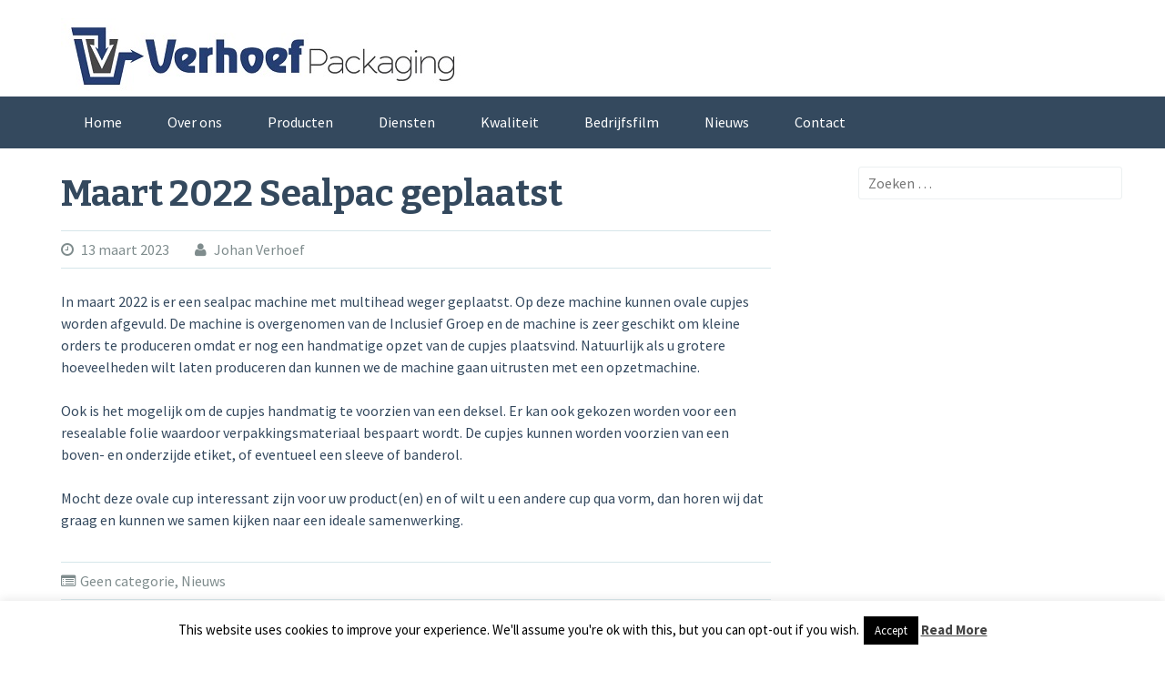

--- FILE ---
content_type: text/html; charset=UTF-8
request_url: https://verhoefpackaging.nl/maart-2022-sealpac-geplaatst/
body_size: 9499
content:
<!DOCTYPE html>
<html lang="nl">
<head>
<meta charset="UTF-8">
<meta name="viewport" content="width=device-width, initial-scale=1">
<link rel="profile" href="http://gmpg.org/xfn/11">
<link rel="pingback" href="https://verhoefpackaging.nl/xmlrpc.php">
<title>Maart 2022 Sealpac geplaatst | Verhoef Packaging</title>

<!-- All In One SEO Pack 3.7.1[251,312] -->
<meta name="description"  content="In maart 2022 is er een sealpac machine met multihead weger geplaatst. Op deze machine kunnen ovale cupjes worden afgevuld. De machine is overgenomen van de" />

<script type="application/ld+json" class="aioseop-schema">{"@context":"https://schema.org","@graph":[{"@type":"Organization","@id":"https://verhoefpackaging.nl/#organization","url":"https://verhoefpackaging.nl/","name":"Verhoef Packaging","sameAs":[]},{"@type":"WebSite","@id":"https://verhoefpackaging.nl/#website","url":"https://verhoefpackaging.nl/","name":"Verhoef Packaging","publisher":{"@id":"https://verhoefpackaging.nl/#organization"}},{"@type":"WebPage","@id":"https://verhoefpackaging.nl/maart-2022-sealpac-geplaatst/#webpage","url":"https://verhoefpackaging.nl/maart-2022-sealpac-geplaatst/","inLanguage":"nl","name":"Maart 2022 Sealpac geplaatst","isPartOf":{"@id":"https://verhoefpackaging.nl/#website"},"breadcrumb":{"@id":"https://verhoefpackaging.nl/maart-2022-sealpac-geplaatst/#breadcrumblist"},"datePublished":"2023-03-13T14:32:34+01:00","dateModified":"2023-03-13T14:41:44+01:00"},{"@type":"Article","@id":"https://verhoefpackaging.nl/maart-2022-sealpac-geplaatst/#article","isPartOf":{"@id":"https://verhoefpackaging.nl/maart-2022-sealpac-geplaatst/#webpage"},"author":{"@id":"https://verhoefpackaging.nl/author/johanverhoef/#author"},"headline":"Maart 2022 Sealpac geplaatst","datePublished":"2023-03-13T14:32:34+01:00","dateModified":"2023-03-13T14:41:44+01:00","commentCount":0,"mainEntityOfPage":{"@id":"https://verhoefpackaging.nl/maart-2022-sealpac-geplaatst/#webpage"},"publisher":{"@id":"https://verhoefpackaging.nl/#organization"},"articleSection":"Geen categorie, Nieuws"},{"@type":"Person","@id":"https://verhoefpackaging.nl/author/johanverhoef/#author","name":"Johan Verhoef","sameAs":[],"image":{"@type":"ImageObject","@id":"https://verhoefpackaging.nl/#personlogo","url":"https://secure.gravatar.com/avatar/b2faff59a860c06599e8cd35931e3a41?s=96&d=mm&r=g","width":96,"height":96,"caption":"Johan Verhoef"}},{"@type":"BreadcrumbList","@id":"https://verhoefpackaging.nl/maart-2022-sealpac-geplaatst/#breadcrumblist","itemListElement":[{"@type":"ListItem","position":1,"item":{"@type":"WebPage","@id":"https://verhoefpackaging.nl/","url":"https://verhoefpackaging.nl/","name":"Verhoef Packaging"}},{"@type":"ListItem","position":2,"item":{"@type":"WebPage","@id":"https://verhoefpackaging.nl/maart-2022-sealpac-geplaatst/","url":"https://verhoefpackaging.nl/maart-2022-sealpac-geplaatst/","name":"Maart 2022 Sealpac geplaatst"}}]}]}</script>
<link rel="canonical" href="https://verhoefpackaging.nl/maart-2022-sealpac-geplaatst/" />
			<script type="text/javascript" >
				window.ga=window.ga||function(){(ga.q=ga.q||[]).push(arguments)};ga.l=+new Date;
				ga('create', 'UA-85829906-1', 'auto');
				// Plugins
				
				ga('send', 'pageview');
			</script>
			<script async src="https://www.google-analytics.com/analytics.js"></script>
			<!-- All In One SEO Pack -->
<link rel='dns-prefetch' href='//fonts.googleapis.com' />
<link rel='dns-prefetch' href='//s.w.org' />
<link rel='preconnect' href='https://fonts.gstatic.com' crossorigin />
<link rel="alternate" type="application/rss+xml" title="Verhoef Packaging &raquo; Feed" href="https://verhoefpackaging.nl/feed/" />
<link rel="alternate" type="application/rss+xml" title="Verhoef Packaging &raquo; Reactiesfeed" href="https://verhoefpackaging.nl/comments/feed/" />
<link rel="alternate" type="application/rss+xml" title="Verhoef Packaging &raquo; Maart 2022 Sealpac geplaatst Reactiesfeed" href="https://verhoefpackaging.nl/maart-2022-sealpac-geplaatst/feed/" />
<!-- This site uses the Google Analytics by ExactMetrics plugin v6.3.0 - Using Analytics tracking - https://www.exactmetrics.com/ -->
<!-- Note: ExactMetrics is not currently configured on this site. The site owner needs to authenticate with Google Analytics in the ExactMetrics settings panel. -->
<!-- No UA code set -->
<!-- / Google Analytics by ExactMetrics -->
		<script type="text/javascript">
			window._wpemojiSettings = {"baseUrl":"https:\/\/s.w.org\/images\/core\/emoji\/13.0.0\/72x72\/","ext":".png","svgUrl":"https:\/\/s.w.org\/images\/core\/emoji\/13.0.0\/svg\/","svgExt":".svg","source":{"concatemoji":"https:\/\/verhoefpackaging.nl\/wp-includes\/js\/wp-emoji-release.min.js?ver=5.5.17"}};
			!function(e,a,t){var n,r,o,i=a.createElement("canvas"),p=i.getContext&&i.getContext("2d");function s(e,t){var a=String.fromCharCode;p.clearRect(0,0,i.width,i.height),p.fillText(a.apply(this,e),0,0);e=i.toDataURL();return p.clearRect(0,0,i.width,i.height),p.fillText(a.apply(this,t),0,0),e===i.toDataURL()}function c(e){var t=a.createElement("script");t.src=e,t.defer=t.type="text/javascript",a.getElementsByTagName("head")[0].appendChild(t)}for(o=Array("flag","emoji"),t.supports={everything:!0,everythingExceptFlag:!0},r=0;r<o.length;r++)t.supports[o[r]]=function(e){if(!p||!p.fillText)return!1;switch(p.textBaseline="top",p.font="600 32px Arial",e){case"flag":return s([127987,65039,8205,9895,65039],[127987,65039,8203,9895,65039])?!1:!s([55356,56826,55356,56819],[55356,56826,8203,55356,56819])&&!s([55356,57332,56128,56423,56128,56418,56128,56421,56128,56430,56128,56423,56128,56447],[55356,57332,8203,56128,56423,8203,56128,56418,8203,56128,56421,8203,56128,56430,8203,56128,56423,8203,56128,56447]);case"emoji":return!s([55357,56424,8205,55356,57212],[55357,56424,8203,55356,57212])}return!1}(o[r]),t.supports.everything=t.supports.everything&&t.supports[o[r]],"flag"!==o[r]&&(t.supports.everythingExceptFlag=t.supports.everythingExceptFlag&&t.supports[o[r]]);t.supports.everythingExceptFlag=t.supports.everythingExceptFlag&&!t.supports.flag,t.DOMReady=!1,t.readyCallback=function(){t.DOMReady=!0},t.supports.everything||(n=function(){t.readyCallback()},a.addEventListener?(a.addEventListener("DOMContentLoaded",n,!1),e.addEventListener("load",n,!1)):(e.attachEvent("onload",n),a.attachEvent("onreadystatechange",function(){"complete"===a.readyState&&t.readyCallback()})),(n=t.source||{}).concatemoji?c(n.concatemoji):n.wpemoji&&n.twemoji&&(c(n.twemoji),c(n.wpemoji)))}(window,document,window._wpemojiSettings);
		</script>
		<style type="text/css">
img.wp-smiley,
img.emoji {
	display: inline !important;
	border: none !important;
	box-shadow: none !important;
	height: 1em !important;
	width: 1em !important;
	margin: 0 .07em !important;
	vertical-align: -0.1em !important;
	background: none !important;
	padding: 0 !important;
}
</style>
	<link rel='stylesheet' id='wp-block-library-css'  href='https://verhoefpackaging.nl/wp-includes/css/dist/block-library/style.min.css?ver=5.5.17' type='text/css' media='all' />
<link rel='stylesheet' id='contact-form-7-css'  href='https://verhoefpackaging.nl/wp-content/plugins/contact-form-7/includes/css/styles.css?ver=5.3' type='text/css' media='all' />
<link rel='stylesheet' id='cookie-law-info-css'  href='https://verhoefpackaging.nl/wp-content/plugins/cookie-law-info/public/css/cookie-law-info-public.css?ver=1.9.3' type='text/css' media='all' />
<link rel='stylesheet' id='cookie-law-info-gdpr-css'  href='https://verhoefpackaging.nl/wp-content/plugins/cookie-law-info/public/css/cookie-law-info-gdpr.css?ver=1.9.3' type='text/css' media='all' />
<link rel='stylesheet' id='pc_google_analytics-frontend-css'  href='https://verhoefpackaging.nl/wp-content/plugins/pc-google-analytics/assets/css/frontend.css?ver=1.0.0' type='text/css' media='all' />
<link rel='stylesheet' id='exactmetrics-popular-posts-style-css'  href='https://verhoefpackaging.nl/wp-content/plugins/google-analytics-dashboard-for-wp/assets/css/frontend.min.css?ver=6.3.0' type='text/css' media='all' />
<link rel='stylesheet' id='flaton-fontawesome-css'  href='https://verhoefpackaging.nl/wp-content/themes/flaton/css/font-awesome.min.css?ver=5.5.17' type='text/css' media='all' />
<link rel='stylesheet' id='flaton-bitter-css'  href='//fonts.googleapis.com/css?family=Bitter%3A400%2C700&#038;ver=5.5.17' type='text/css' media='all' />
<link rel='stylesheet' id='flaton-source-sans-pro-css'  href='//fonts.googleapis.com/css?family=Source+Sans+Pro%3A400%2C700%2C400italic%2C700italic&#038;ver=5.5.17' type='text/css' media='all' />
<link rel='stylesheet' id='flaton-flexslider-css'  href='https://verhoefpackaging.nl/wp-content/themes/flaton/css/flexslider.css?ver=5.5.17' type='text/css' media='all' />
<link rel='stylesheet' id='flaton-style-css'  href='https://verhoefpackaging.nl/wp-content/themes/flaton/style.css?ver=5.5.17' type='text/css' media='all' />
<link rel="preload" as="style" href="https://fonts.googleapis.com/css?family=Abel:400%7CRoboto:400%7CBree%20Serif:400&#038;display=swap&#038;ver=1494941829" /><link rel="stylesheet" href="https://fonts.googleapis.com/css?family=Abel:400%7CRoboto:400%7CBree%20Serif:400&#038;display=swap&#038;ver=1494941829" media="print" onload="this.media='all'"><noscript><link rel="stylesheet" href="https://fonts.googleapis.com/css?family=Abel:400%7CRoboto:400%7CBree%20Serif:400&#038;display=swap&#038;ver=1494941829" /></noscript><script type='text/javascript' src='https://verhoefpackaging.nl/wp-includes/js/jquery/jquery.js?ver=1.12.4-wp' id='jquery-core-js'></script>
<script type='text/javascript' id='cookie-law-info-js-extra'>
/* <![CDATA[ */
var Cli_Data = {"nn_cookie_ids":[],"cookielist":[],"ccpaEnabled":"","ccpaRegionBased":"","ccpaBarEnabled":"","ccpaType":"gdpr","js_blocking":"","custom_integration":"","triggerDomRefresh":""};
var cli_cookiebar_settings = {"animate_speed_hide":"500","animate_speed_show":"500","background":"#fff","border":"#444","border_on":"","button_1_button_colour":"#000","button_1_button_hover":"#000000","button_1_link_colour":"#fff","button_1_as_button":"1","button_1_new_win":"","button_2_button_colour":"#333","button_2_button_hover":"#292929","button_2_link_colour":"#444","button_2_as_button":"","button_2_hidebar":"","button_3_button_colour":"#000","button_3_button_hover":"#000000","button_3_link_colour":"#fff","button_3_as_button":"1","button_3_new_win":"","button_4_button_colour":"#000","button_4_button_hover":"#000000","button_4_link_colour":"#62a329","button_4_as_button":"","font_family":"inherit","header_fix":"","notify_animate_hide":"1","notify_animate_show":"","notify_div_id":"#cookie-law-info-bar","notify_position_horizontal":"right","notify_position_vertical":"bottom","scroll_close":"","scroll_close_reload":"","accept_close_reload":"","reject_close_reload":"","showagain_tab":"1","showagain_background":"#fff","showagain_border":"#000","showagain_div_id":"#cookie-law-info-again","showagain_x_position":"100px","text":"#000","show_once_yn":"","show_once":"10000","logging_on":"","as_popup":"","popup_overlay":"1","bar_heading_text":"","cookie_bar_as":"banner","popup_showagain_position":"bottom-right","widget_position":"left"};
var log_object = {"ajax_url":"https:\/\/verhoefpackaging.nl\/wp-admin\/admin-ajax.php"};
/* ]]> */
</script>
<script type='text/javascript' src='https://verhoefpackaging.nl/wp-content/plugins/cookie-law-info/public/js/cookie-law-info-public.js?ver=1.9.3' id='cookie-law-info-js'></script>
<script type='text/javascript' src='https://verhoefpackaging.nl/wp-content/plugins/pc-google-analytics/assets/js/frontend.min.js?ver=1.0.0' id='pc_google_analytics-frontend-js'></script>
<link rel="https://api.w.org/" href="https://verhoefpackaging.nl/wp-json/" /><link rel="alternate" type="application/json" href="https://verhoefpackaging.nl/wp-json/wp/v2/posts/487" /><link rel="EditURI" type="application/rsd+xml" title="RSD" href="https://verhoefpackaging.nl/xmlrpc.php?rsd" />
<link rel="wlwmanifest" type="application/wlwmanifest+xml" href="https://verhoefpackaging.nl/wp-includes/wlwmanifest.xml" /> 
<link rel='prev' title='Rovema Quadro seal machine in gebruik genomen' href='https://verhoefpackaging.nl/rovema-quadro-seal-machine-in-gebruik-genomen/' />
<link rel='next' title='3e Rovema in gebruik genomen Juli 2022' href='https://verhoefpackaging.nl/3e-rovema-in-gebruik-genomen-juli-2022/' />
<meta name="generator" content="WordPress 5.5.17" />
<link rel='shortlink' href='https://verhoefpackaging.nl/?p=487' />
<link rel="alternate" type="application/json+oembed" href="https://verhoefpackaging.nl/wp-json/oembed/1.0/embed?url=https%3A%2F%2Fverhoefpackaging.nl%2Fmaart-2022-sealpac-geplaatst%2F" />
<link rel="alternate" type="text/xml+oembed" href="https://verhoefpackaging.nl/wp-json/oembed/1.0/embed?url=https%3A%2F%2Fverhoefpackaging.nl%2Fmaart-2022-sealpac-geplaatst%2F&#038;format=xml" />
<meta name="framework" content="Redux 4.1.23" />
<style type="text/css" media="all">

</style>
	<script>
		(function(i,s,o,g,r,a,m){i['GoogleAnalyticsObject']=r;i[r]=i[r]||function(){
		(i[r].q=i[r].q||[]).push(arguments)},i[r].l=1*new Date();a=s.createElement(o),
		m=s.getElementsByTagName(o)[0];a.async=1;a.src=g;m.parentNode.insertBefore(a,m)
		})(window,document,'script','//www.google-analytics.com/analytics.js','ga');
		
		ga('create', 'UA-85829906-1', 'auto');
		ga('send', 'pageview');
		
		</script>
<style data-context="foundation-flickity-css">/*! Flickity v2.0.2
http://flickity.metafizzy.co
---------------------------------------------- */.flickity-enabled{position:relative}.flickity-enabled:focus{outline:0}.flickity-viewport{overflow:hidden;position:relative;height:100%}.flickity-slider{position:absolute;width:100%;height:100%}.flickity-enabled.is-draggable{-webkit-tap-highlight-color:transparent;tap-highlight-color:transparent;-webkit-user-select:none;-moz-user-select:none;-ms-user-select:none;user-select:none}.flickity-enabled.is-draggable .flickity-viewport{cursor:move;cursor:-webkit-grab;cursor:grab}.flickity-enabled.is-draggable .flickity-viewport.is-pointer-down{cursor:-webkit-grabbing;cursor:grabbing}.flickity-prev-next-button{position:absolute;top:50%;width:44px;height:44px;border:none;border-radius:50%;background:#fff;background:hsla(0,0%,100%,.75);cursor:pointer;-webkit-transform:translateY(-50%);transform:translateY(-50%)}.flickity-prev-next-button:hover{background:#fff}.flickity-prev-next-button:focus{outline:0;box-shadow:0 0 0 5px #09f}.flickity-prev-next-button:active{opacity:.6}.flickity-prev-next-button.previous{left:10px}.flickity-prev-next-button.next{right:10px}.flickity-rtl .flickity-prev-next-button.previous{left:auto;right:10px}.flickity-rtl .flickity-prev-next-button.next{right:auto;left:10px}.flickity-prev-next-button:disabled{opacity:.3;cursor:auto}.flickity-prev-next-button svg{position:absolute;left:20%;top:20%;width:60%;height:60%}.flickity-prev-next-button .arrow{fill:#333}.flickity-page-dots{position:absolute;width:100%;bottom:-25px;padding:0;margin:0;list-style:none;text-align:center;line-height:1}.flickity-rtl .flickity-page-dots{direction:rtl}.flickity-page-dots .dot{display:inline-block;width:10px;height:10px;margin:0 8px;background:#333;border-radius:50%;opacity:.25;cursor:pointer}.flickity-page-dots .dot.is-selected{opacity:1}</style><style data-context="foundation-slideout-css">.slideout-menu{position:fixed;left:0;top:0;bottom:0;right:auto;z-index:0;width:256px;overflow-y:auto;-webkit-overflow-scrolling:touch;display:none}.slideout-menu.pushit-right{left:auto;right:0}.slideout-panel{position:relative;z-index:1;will-change:transform}.slideout-open,.slideout-open .slideout-panel,.slideout-open body{overflow:hidden}.slideout-open .slideout-menu{display:block}.pushit{display:none}</style><style type="text/css"></style><link rel="icon" href="https://verhoefpackaging.nl/wp-content/uploads/2015/10/cropped-Favicon-32x32.jpg" sizes="32x32" />
<link rel="icon" href="https://verhoefpackaging.nl/wp-content/uploads/2015/10/cropped-Favicon-192x192.jpg" sizes="192x192" />
<link rel="apple-touch-icon" href="https://verhoefpackaging.nl/wp-content/uploads/2015/10/cropped-Favicon-180x180.jpg" />
<meta name="msapplication-TileImage" content="https://verhoefpackaging.nl/wp-content/uploads/2015/10/cropped-Favicon-270x270.jpg" />
<style>.ios7.web-app-mode.has-fixed header{ background-color: rgba(45,53,63,.88);}</style></head>

<body class="post-template-default single single-post postid-487 single-format-standard group-blog">
<div id="page" class="hfeed site">
	<a class="skip-link screen-reader-text" href="#content">Skip to content</a>
	
		<header id="masthead" class="site-header" role="banner">
			<div class="container">
			<div class="sixteen columns">
					<div class="logo site-branding">
													<img src="https://verhoefpackaging.nl/wp-content/uploads/2015/10/VerhoefPackaging_logo-klein1.jpg" alt="logo" >
																	</div>
				</div>
		</div>
		
				<nav id="site-navigation" class="main-navigation" role="navigation">
			<div class="container">
				<div class="sixteen columns">
					<button class="menu-toggle">Primary Menu</button>
					<div class="menu-menu-1-container"><ul id="menu-menu-1" class="menu"><li id="menu-item-51" class="menu-item menu-item-type-custom menu-item-object-custom menu-item-51"><a href="http://verhoefpackaging.nl/home">Home</a></li>
<li id="menu-item-17" class="menu-item menu-item-type-post_type menu-item-object-page menu-item-17"><a href="https://verhoefpackaging.nl/over-ons/">Over ons</a></li>
<li id="menu-item-37" class="menu-item menu-item-type-post_type menu-item-object-page menu-item-37"><a href="https://verhoefpackaging.nl/producten/">Producten</a></li>
<li id="menu-item-20" class="menu-item menu-item-type-post_type menu-item-object-page menu-item-has-children menu-item-20"><a href="https://verhoefpackaging.nl/diensten/">Diensten</a>
<ul class="sub-menu">
	<li id="menu-item-23" class="menu-item menu-item-type-post_type menu-item-object-page menu-item-23"><a href="https://verhoefpackaging.nl/diensten/topseal/">Topseal</a></li>
	<li id="menu-item-30" class="menu-item menu-item-type-post_type menu-item-object-page menu-item-30"><a href="https://verhoefpackaging.nl/diensten/transwrap/">Transwrap</a></li>
	<li id="menu-item-107" class="menu-item menu-item-type-post_type menu-item-object-page menu-item-107"><a href="https://verhoefpackaging.nl/diensten/handmatig-verpakken/">Handmatig verpakken</a></li>
	<li id="menu-item-149" class="menu-item menu-item-type-post_type menu-item-object-page menu-item-149"><a href="https://verhoefpackaging.nl/diensten/ompakken/">Ompakken</a></li>
	<li id="menu-item-108" class="menu-item menu-item-type-post_type menu-item-object-page menu-item-108"><a href="https://verhoefpackaging.nl/diensten/opslag/">Opslag</a></li>
	<li id="menu-item-259" class="menu-item menu-item-type-post_type menu-item-object-page menu-item-259"><a href="https://verhoefpackaging.nl/diensten/kennis-en-ervaring/">Kennis en ervaring</a></li>
</ul>
</li>
<li id="menu-item-67" class="menu-item menu-item-type-post_type menu-item-object-page menu-item-has-children menu-item-67"><a href="https://verhoefpackaging.nl/kwaliteit/">Kwaliteit</a>
<ul class="sub-menu">
	<li id="menu-item-115" class="menu-item menu-item-type-post_type menu-item-object-page menu-item-115"><a href="https://verhoefpackaging.nl/kwaliteit/kwaliteit/">Kwaliteit</a></li>
	<li id="menu-item-73" class="menu-item menu-item-type-post_type menu-item-object-page menu-item-73"><a href="https://verhoefpackaging.nl/kwaliteit/skal-gecertificeerd/">SKAL gecertificeerd</a></li>
</ul>
</li>
<li id="menu-item-119" class="menu-item menu-item-type-post_type menu-item-object-page menu-item-119"><a href="https://verhoefpackaging.nl/bedrijfsfilm-verhoef-packaging/">Bedrijfsfilm</a></li>
<li id="menu-item-357" class="menu-item menu-item-type-taxonomy menu-item-object-category current-post-ancestor current-menu-parent current-post-parent menu-item-357"><a href="https://verhoefpackaging.nl/category/nieuws/">Nieuws</a></li>
<li id="menu-item-38" class="menu-item menu-item-type-post_type menu-item-object-page menu-item-has-children menu-item-38"><a href="https://verhoefpackaging.nl/contact/">Contact</a>
<ul class="sub-menu">
	<li id="menu-item-55" class="menu-item menu-item-type-post_type menu-item-object-page menu-item-55"><a href="https://verhoefpackaging.nl/contact/contactgegevens/">Contactgegevens</a></li>
	<li id="menu-item-59" class="menu-item menu-item-type-post_type menu-item-object-page menu-item-59"><a href="https://verhoefpackaging.nl/contact/contact-formulier/">Contactformulier</a></li>
</ul>
</li>
</ul></div>				</div>
			</div>
		</nav><!-- #site-navigation -->
		
	</header><!-- #masthead -->
	
	<div id="content" class="site-content container">

	<div id="primary" class="content-area eleven columns">
		<main id="main" class="site-main" role="main">

		
			
<article id="post-487" class="post-487 post type-post status-publish format-standard hentry category-geen-categorie category-nieuws">
	<header class="entry-header">
		<h1 class="entry-title">Maart 2022 Sealpac geplaatst</h1>
		<div class="entry-meta">
			<span class="posted-on"><i class="fa fa-clock-o"></i> <a href="https://verhoefpackaging.nl/maart-2022-sealpac-geplaatst/" rel="bookmark"><time class="entry-date published" datetime="2023-03-13T15:32:34+01:00">13 maart 2023</time><time class="updated" datetime="2023-03-13T15:41:44+01:00">13 maart 2023</time></a></span><span class="byline"> <span class="author vcard"><i class="fa fa-user"></i> <a class="url fn n" href="https://verhoefpackaging.nl/author/johanverhoef/">Johan Verhoef</a></span></span>		</div><!-- .entry-meta -->
	</header><!-- .entry-header -->

	<div class="entry-content">
				
<p>In maart 2022 is er een sealpac machine met multihead weger geplaatst. Op deze machine kunnen ovale cupjes worden afgevuld. De machine is overgenomen van de Inclusief Groep en de machine is zeer geschikt om kleine orders te produceren omdat er nog een handmatige opzet van de cupjes plaatsvind. Natuurlijk als u grotere hoeveelheden wilt laten produceren dan kunnen we de machine gaan uitrusten met een opzetmachine.</p>



<p>Ook is het mogelijk om de cupjes handmatig te voorzien van een deksel. Er kan ook gekozen worden voor een resealable folie waardoor verpakkingsmateriaal bespaart wordt. De cupjes kunnen worden voorzien van een boven- en onderzijde etiket, of eventueel een sleeve of banderol.</p>



<p>Mocht deze ovale cup interessant zijn voor uw product(en) en of wilt u een andere cup qua vorm, dan horen wij dat graag en kunnen we samen kijken naar een ideale samenwerking. </p>
			</div><!-- .entry-content -->

	<footer class="entry-footer">
		<span class="cat-links"><i class="fa fa-list-alt"></i><a href="https://verhoefpackaging.nl/category/geen-categorie/" rel="category tag">Geen categorie</a>, <a href="https://verhoefpackaging.nl/category/nieuws/" rel="category tag">Nieuws</a></span>	</footer><!-- .entry-footer -->
</article><!-- #post-## -->

				<nav class="navigation post-navigation" role="navigation">
		<h1 class="screen-reader-text">Post navigation</h1>
		<div class="nav-links">
			<div class="nav-previous"><a href="https://verhoefpackaging.nl/rovema-quadro-seal-machine-in-gebruik-genomen/" rel="prev"><span class="meta-nav">&larr;</span>&nbsp;Rovema Quadro seal machine in gebruik genomen</a></div><div class="nav-next"><a href="https://verhoefpackaging.nl/3e-rovema-in-gebruik-genomen-juli-2022/" rel="next">3e Rovema in gebruik genomen Juli 2022&nbsp;<span class="meta-nav">&rarr;</span></a></div>		</div><!-- .nav-links -->
	</nav><!-- .navigation -->
	
			
<div id="comments" class="comments-area">

	
	
	
		<div id="respond" class="comment-respond">
		<h3 id="reply-title" class="comment-reply-title">Geef een reactie <small><a rel="nofollow" id="cancel-comment-reply-link" href="/maart-2022-sealpac-geplaatst/#respond" style="display:none;">Reactie annuleren</a></small></h3><form action="https://verhoefpackaging.nl/wp-comments-post.php" method="post" id="commentform" class="comment-form" novalidate><p class="comment-notes"><span id="email-notes">Het e-mailadres wordt niet gepubliceerd.</span> Vereiste velden zijn gemarkeerd met <span class="required">*</span></p><p class="comment-form-comment"><label for="comment">Reactie</label> <textarea id="comment" name="comment" cols="45" rows="8" maxlength="65525" required="required"></textarea></p><p class="comment-form-author"><label for="author">Naam <span class="required">*</span></label> <input id="author" name="author" type="text" value="" size="30" maxlength="245" required='required' /></p>
<p class="comment-form-email"><label for="email">E-mail <span class="required">*</span></label> <input id="email" name="email" type="email" value="" size="30" maxlength="100" aria-describedby="email-notes" required='required' /></p>
<p class="comment-form-url"><label for="url">Site</label> <input id="url" name="url" type="url" value="" size="30" maxlength="200" /></p>
<p class="comment-form-cookies-consent"><input id="wp-comment-cookies-consent" name="wp-comment-cookies-consent" type="checkbox" value="yes" /> <label for="wp-comment-cookies-consent">Mijn naam, e-mail en site bewaren in deze browser voor de volgende keer wanneer ik een reactie plaats.</label></p>
<p class="form-submit"><input name="submit" type="submit" id="submit" class="submit" value="Reactie plaatsen" /> <input type='hidden' name='comment_post_ID' value='487' id='comment_post_ID' />
<input type='hidden' name='comment_parent' id='comment_parent' value='0' />
</p><p style="display: none;"><input type="hidden" id="akismet_comment_nonce" name="akismet_comment_nonce" value="604ebb31a8" /></p><p style="display: none;"><input type="hidden" id="ak_js" name="ak_js" value="91"/></p></form>	</div><!-- #respond -->
	
</div><!-- #comments -->

		
		</main><!-- #main -->
	</div><!-- #primary -->


<div id="secondary" class="widget-area offset-by-one five columns" role="complementary">
	<aside id="search-3" class="widget widget_search"><form role="search" method="get" class="search-form" action="https://verhoefpackaging.nl/">
				<label>
					<span class="screen-reader-text">Zoeken naar:</span>
					<input type="search" class="search-field" placeholder="Zoeken &hellip;" value="" name="s" />
				</label>
				<input type="submit" class="search-submit" value="Zoeken" />
			</form></aside></div><!-- #secondary -->

	</div><!-- #content -->
</div>

	<footer id="colophon" class="site-footer" role="contentinfo">
			<div class="footer-top">
			<div class="container">
				<div class="row">
							<div class="four columns">
			
		<aside id="recent-posts-3" class="widget widget_recent_entries">
		<h3 class="widget-title">Recente berichten</h3>
		<ul>
											<li>
					<a href="https://verhoefpackaging.nl/3e-rovema-in-gebruik-genomen-juli-2022/">3e Rovema in gebruik genomen Juli 2022</a>
											<span class="post-date">13 maart 2023</span>
									</li>
											<li>
					<a href="https://verhoefpackaging.nl/maart-2022-sealpac-geplaatst/" aria-current="page">Maart 2022 Sealpac geplaatst</a>
											<span class="post-date">13 maart 2023</span>
									</li>
											<li>
					<a href="https://verhoefpackaging.nl/rovema-quadro-seal-machine-in-gebruik-genomen/">Rovema Quadro seal machine in gebruik genomen</a>
											<span class="post-date">9 mei 2017</span>
									</li>
					</ul>

		</aside>		</div>

		<div class="four columns">
			<aside id="search-5" class="widget widget_search"><h3 class="widget-title">Zoeken</h3><form role="search" method="get" class="search-form" action="https://verhoefpackaging.nl/">
				<label>
					<span class="screen-reader-text">Zoeken naar:</span>
					<input type="search" class="search-field" placeholder="Zoeken &hellip;" value="" name="s" />
				</label>
				<input type="submit" class="search-submit" value="Zoeken" />
			</form></aside>		</div>

		<div class="four columns">
					</div>

		<div class="four columns">
					</div>				</div>
			</div>
		</div>
			<div class="footer-bottom">
			<div class="container">
				<div class="sixteen columns">
					<div class="site-info">
						Proudly powered by <a href="http://wordpress.org">WordPress</a>		<span class="sep"> | </span>
		Theme: FlatOn by <a href="http://www.webulousthemes.com/" rel="designer">Webulous Themes</a>					</div><!-- .site-info -->
				</div>
			</div>
		</div>
	</footer><!-- #colophon -->
</div><!-- #page -->

<!--googleoff: all--><div id="cookie-law-info-bar"><span>This website uses cookies to improve your experience. We'll assume you're ok with this, but you can opt-out if you wish.<a role='button' tabindex='0' data-cli_action="accept" id="cookie_action_close_header"  class="medium cli-plugin-button cli-plugin-main-button cookie_action_close_header cli_action_button" style="display:inline-block; ">Accept</a> <a href='http://stardust24.nl' id="CONSTANT_OPEN_URL" target="_blank"  class="cli-plugin-main-link"  style="display:inline-block;" >Read More</a></span></div><div id="cookie-law-info-again" style="display:none;"><span id="cookie_hdr_showagain">Privacy & Cookies Policy</span></div><div class="cli-modal" id="cliSettingsPopup" tabindex="-1" role="dialog" aria-labelledby="cliSettingsPopup" aria-hidden="true">
  <div class="cli-modal-dialog" role="document">
    <div class="cli-modal-content cli-bar-popup">
      <button type="button" class="cli-modal-close" id="cliModalClose">
        <svg class="" viewBox="0 0 24 24"><path d="M19 6.41l-1.41-1.41-5.59 5.59-5.59-5.59-1.41 1.41 5.59 5.59-5.59 5.59 1.41 1.41 5.59-5.59 5.59 5.59 1.41-1.41-5.59-5.59z"></path><path d="M0 0h24v24h-24z" fill="none"></path></svg>
        <span class="wt-cli-sr-only">Sluiten</span>
      </button>
      <div class="cli-modal-body">
        <div class="cli-container-fluid cli-tab-container">
    <div class="cli-row">
        <div class="cli-col-12 cli-align-items-stretch cli-px-0">
            <div class="cli-privacy-overview">
                <h4>Privacy Overview</h4>                <div class="cli-privacy-content">
                    <div class="cli-privacy-content-text">This website uses cookies to improve your experience while you navigate through the website. Out of these, the cookies that are categorized as necessary are stored on your browser as they are essential for the working of basic functionalities of the website. We also use third-party cookies that help us analyze and understand how you use this website. These cookies will be stored in your browser only with your consent. You also have the option to opt-out of these cookies. But opting out of some of these cookies may affect your browsing experience.</div>
                </div>
                <a class="cli-privacy-readmore" data-readmore-text="Meer weergeven" data-readless-text="Minder weergeven"></a>            </div>
        </div>
        <div class="cli-col-12 cli-align-items-stretch cli-px-0 cli-tab-section-container">
              
                                    <div class="cli-tab-section">
                        <div class="cli-tab-header">
                            <a role="button" tabindex="0" class="cli-nav-link cli-settings-mobile" data-target="necessary" data-toggle="cli-toggle-tab">
                                Noodzakelijk                            </a>
                            <div class="wt-cli-necessary-checkbox">
                        <input type="checkbox" class="cli-user-preference-checkbox"  id="wt-cli-checkbox-necessary" data-id="checkbox-necessary" checked="checked"  />
                        <label class="form-check-label" for="wt-cli-checkbox-necessary">Noodzakelijk</label>
                    </div>
                    <span class="cli-necessary-caption">Altijd ingeschakeld</span>                         </div>
                        <div class="cli-tab-content">
                            <div class="cli-tab-pane cli-fade" data-id="necessary">
                                <p>Necessary cookies are absolutely essential for the website to function properly. This category only includes cookies that ensures basic functionalities and security features of the website. These cookies do not store any personal information.</p>
                            </div>
                        </div>
                    </div>
                              
                                    <div class="cli-tab-section">
                        <div class="cli-tab-header">
                            <a role="button" tabindex="0" class="cli-nav-link cli-settings-mobile" data-target="non-necessary" data-toggle="cli-toggle-tab">
                                Niet-noodzakelijk                            </a>
                            <div class="cli-switch">
                        <input type="checkbox" id="wt-cli-checkbox-non-necessary" class="cli-user-preference-checkbox"  data-id="checkbox-non-necessary"  checked='checked' />
                        <label for="wt-cli-checkbox-non-necessary" class="cli-slider" data-cli-enable="Ingeschakeld" data-cli-disable="Uitgeschakeld"><span class="wt-cli-sr-only">Niet-noodzakelijk</span></label>
                    </div>                        </div>
                        <div class="cli-tab-content">
                            <div class="cli-tab-pane cli-fade" data-id="non-necessary">
                                <p>Any cookies that may not be particularly necessary for the website to function and is used specifically to collect user personal data via analytics, ads, other embedded contents are termed as non-necessary cookies. It is mandatory to procure user consent prior to running these cookies on your website.</p>
                            </div>
                        </div>
                    </div>
                            
        </div>
    </div>
</div>
      </div>
    </div>
  </div>
</div>
<div class="cli-modal-backdrop cli-fade cli-settings-overlay"></div>
<div class="cli-modal-backdrop cli-fade cli-popupbar-overlay"></div>
<!--googleon: all--><!-- Powered by WPtouch: 4.3.38 --><script type='text/javascript' id='contact-form-7-js-extra'>
/* <![CDATA[ */
var wpcf7 = {"apiSettings":{"root":"https:\/\/verhoefpackaging.nl\/wp-json\/contact-form-7\/v1","namespace":"contact-form-7\/v1"}};
/* ]]> */
</script>
<script type='text/javascript' src='https://verhoefpackaging.nl/wp-content/plugins/contact-form-7/includes/js/scripts.js?ver=5.3' id='contact-form-7-js'></script>
<script type='text/javascript' src='https://verhoefpackaging.nl/wp-content/themes/flaton/js/navigation.js?ver=20120206' id='flaton-navigation-js'></script>
<script type='text/javascript' src='https://verhoefpackaging.nl/wp-content/themes/flaton/js/skip-link-focus-fix.js?ver=20130115' id='flaton-skip-link-focus-fix-js'></script>
<script type='text/javascript' src='https://verhoefpackaging.nl/wp-content/themes/flaton/js/jquery.flexslider-min.js?ver=2.2.2' id='flaton-flexsliderjs-js'></script>
<script type='text/javascript' src='https://verhoefpackaging.nl/wp-includes/js/jquery/ui/core.min.js?ver=1.11.4' id='jquery-ui-core-js'></script>
<script type='text/javascript' src='https://verhoefpackaging.nl/wp-includes/js/jquery/ui/widget.min.js?ver=1.11.4' id='jquery-ui-widget-js'></script>
<script type='text/javascript' src='https://verhoefpackaging.nl/wp-includes/js/jquery/ui/tabs.min.js?ver=1.11.4' id='jquery-ui-tabs-js'></script>
<script type='text/javascript' src='https://verhoefpackaging.nl/wp-content/themes/flaton/js/custom.js?ver=1.0' id='flaton-custom-js'></script>
<script type='text/javascript' src='https://verhoefpackaging.nl/wp-includes/js/comment-reply.min.js?ver=5.5.17' id='comment-reply-js'></script>
<script type='text/javascript' src='https://verhoefpackaging.nl/wp-includes/js/wp-embed.min.js?ver=5.5.17' id='wp-embed-js'></script>
<script async="async" type='text/javascript' src='https://verhoefpackaging.nl/wp-content/plugins/akismet/_inc/form.js?ver=4.1.7' id='akismet-form-js'></script>

</body>
</html>


--- FILE ---
content_type: text/plain
request_url: https://www.google-analytics.com/j/collect?v=1&_v=j102&a=457139350&t=pageview&_s=1&dl=https%3A%2F%2Fverhoefpackaging.nl%2Fmaart-2022-sealpac-geplaatst%2F&ul=en-us%40posix&dt=Maart%202022%20Sealpac%20geplaatst%20%7C%20Verhoef%20Packaging&sr=1280x720&vp=1280x720&_u=IEBAAEABAAAAACAAI~&jid=899959477&gjid=2089063587&cid=552694011.1768361874&tid=UA-85829906-1&_gid=1888793600.1768361874&_r=1&_slc=1&z=513720401
body_size: -451
content:
2,cG-9DTF858EZ3